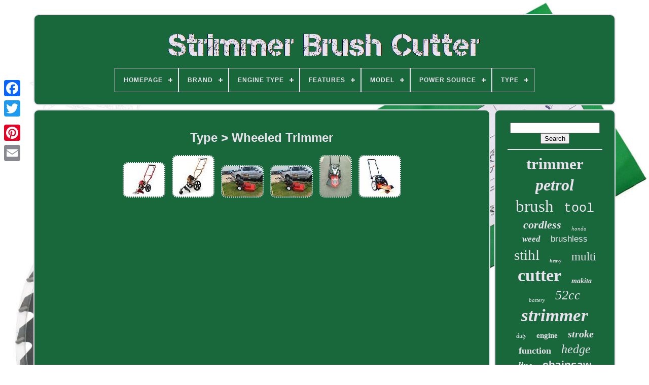

--- FILE ---
content_type: text/html
request_url: https://strimmerbrushcutter.com/en/type/wheeled_trimmer.htm
body_size: 4855
content:


<!doctype html>  
 
  	 <html>  
 

	   <head>



	
    <title>Type > Wheeled Trimmer </title>
		  
<link href="https://strimmerbrushcutter.com/favicon.png"  rel="icon"	type="image/png"> 
  
	 	 		
<!--*****************************************************************************-->
<meta   http-equiv="content-type"  content="text/html; charset=UTF-8">  
		
<meta name="viewport"  content="width=device-width, initial-scale=1">
  
	
	
<link href="https://strimmerbrushcutter.com/laqaj.css" rel="stylesheet" type="text/css"> 
   
			
<link	href="https://strimmerbrushcutter.com/zygoqusixo.css" type="text/css" rel="stylesheet">







	 
 <script  src="https://code.jquery.com/jquery-latest.min.js" type="text/javascript">	
 
</script>

	<script src="https://strimmerbrushcutter.com/picoh.js" type="text/javascript">
 	
</script>    
 
	 <script  type="text/javascript" src="https://strimmerbrushcutter.com/riwyh.js"> 	
</script>
	 <script async  type="text/javascript" src="https://strimmerbrushcutter.com/buneg.js">
  
</script> 

 
				<script	async type="text/javascript"  src="https://strimmerbrushcutter.com/tuzelekude.js"> 
 
 
</script>
  	
	
	 
	
	<script   type="text/javascript">		var a2a_config = a2a_config || {};a2a_config.no_3p = 1;   </script>
 

	
			<script	type="text/javascript">	 
	window.onload = function ()
	{
		bycimuc('rubexole', 'Search', 'https://strimmerbrushcutter.com/en/search.php');
		fojy("mopy.php","uhtn", "Type > Wheeled Trimmer");
		
		
	}
	
  </script> 

 
</head>	

  	
 <body   data-id="-1">
  



	  
<div class="a2a_kit a2a_kit_size_32 a2a_floating_style a2a_vertical_style"  style="left:0px; top:150px;"> 

   
		
		
 <a  class="a2a_button_facebook">
 		  </a>
  
 		
		
  <a  class="a2a_button_twitter">
  
		 </a>  
	
		

<a  class="a2a_button_google_plus"> 
	</a> 


	 	
		  <a class="a2a_button_pinterest"> 
 	  
</a>  	 
		
	 <a  class="a2a_button_email">




</a>
		

	 

 </div>
 



		
<!--*****************************************************************************-->
<div id="jivodojut">	  	 
			  <div id="canidiqy">
		 	   
				<a href="https://strimmerbrushcutter.com/en/">
<img alt="Strimmer Brush Cutter" src="https://strimmerbrushcutter.com/en/strimmer_brush_cutter.gif"> </a> 	

			
<div id='dydevak' class='align-center'>
<ul>
<li class='has-sub'><a href='https://strimmerbrushcutter.com/en/'><span>Homepage</span></a>
<ul>
	<li><a href='https://strimmerbrushcutter.com/en/all_items_strimmer_brush_cutter.htm'><span>All items</span></a></li>
	<li><a href='https://strimmerbrushcutter.com/en/latest_items_strimmer_brush_cutter.htm'><span>Latest items</span></a></li>
	<li><a href='https://strimmerbrushcutter.com/en/most_popular_items_strimmer_brush_cutter.htm'><span>Most popular items</span></a></li>
	<li><a href='https://strimmerbrushcutter.com/en/newest_videos_strimmer_brush_cutter.htm'><span>Newest videos</span></a></li>
</ul>
</li>

<li class='has-sub'><a href='https://strimmerbrushcutter.com/en/brand/'><span>Brand</span></a>
<ul>
	<li><a href='https://strimmerbrushcutter.com/en/brand/bosch.htm'><span>Bosch (29)</span></a></li>
	<li><a href='https://strimmerbrushcutter.com/en/brand/conentool.htm'><span>Conentool (154)</span></a></li>
	<li><a href='https://strimmerbrushcutter.com/en/brand/dewalt.htm'><span>Dewalt (53)</span></a></li>
	<li><a href='https://strimmerbrushcutter.com/en/brand/draper.htm'><span>Draper (69)</span></a></li>
	<li><a href='https://strimmerbrushcutter.com/en/brand/echo.htm'><span>Echo (34)</span></a></li>
	<li><a href='https://strimmerbrushcutter.com/en/brand/einhell.htm'><span>Einhell (75)</span></a></li>
	<li><a href='https://strimmerbrushcutter.com/en/brand/fuxtec.htm'><span>Fuxtec (31)</span></a></li>
	<li><a href='https://strimmerbrushcutter.com/en/brand/greenworks.htm'><span>Greenworks (32)</span></a></li>
	<li><a href='https://strimmerbrushcutter.com/en/brand/honda.htm'><span>Honda (129)</span></a></li>
	<li><a href='https://strimmerbrushcutter.com/en/brand/husqvarna.htm'><span>Husqvarna (130)</span></a></li>
	<li><a href='https://strimmerbrushcutter.com/en/brand/hyundai.htm'><span>Hyundai (80)</span></a></li>
	<li><a href='https://strimmerbrushcutter.com/en/brand/kartols.htm'><span>Kartols (46)</span></a></li>
	<li><a href='https://strimmerbrushcutter.com/en/brand/kawasaki.htm'><span>Kawasaki (37)</span></a></li>
	<li><a href='https://strimmerbrushcutter.com/en/brand/makita.htm'><span>Makita (139)</span></a></li>
	<li><a href='https://strimmerbrushcutter.com/en/brand/mcculloch.htm'><span>Mcculloch (55)</span></a></li>
	<li><a href='https://strimmerbrushcutter.com/en/brand/mountfield.htm'><span>Mountfield (36)</span></a></li>
	<li><a href='https://strimmerbrushcutter.com/en/brand/parkside.htm'><span>Parkside (39)</span></a></li>
	<li><a href='https://strimmerbrushcutter.com/en/brand/stihl.htm'><span>Stihl (1174)</span></a></li>
	<li><a href='https://strimmerbrushcutter.com/en/brand/titan.htm'><span>Titan (50)</span></a></li>
	<li><a href='https://strimmerbrushcutter.com/en/brand/uocomder.htm'><span>Uocomder (49)</span></a></li>
	<li><a href='https://strimmerbrushcutter.com/en/latest_items_strimmer_brush_cutter.htm'>Other (1593)</a></li>
</ul>
</li>

<li class='has-sub'><a href='https://strimmerbrushcutter.com/en/engine_type/'><span>Engine Type</span></a>
<ul>
	<li><a href='https://strimmerbrushcutter.com/en/engine_type/2_stroke.htm'><span>2 Stroke (12)</span></a></li>
	<li><a href='https://strimmerbrushcutter.com/en/engine_type/2_stroke_engine.htm'><span>2 Stroke Engine (4)</span></a></li>
	<li><a href='https://strimmerbrushcutter.com/en/engine_type/2_stroke.htm'><span>2-stroke (1229)</span></a></li>
	<li><a href='https://strimmerbrushcutter.com/en/engine_type/2_stroke_engine.htm'><span>2-stroke Engine (503)</span></a></li>
	<li><a href='https://strimmerbrushcutter.com/en/engine_type/4_stroke.htm'><span>4 Stroke (3)</span></a></li>
	<li><a href='https://strimmerbrushcutter.com/en/engine_type/4_stroke.htm'><span>4-stroke (144)</span></a></li>
	<li><a href='https://strimmerbrushcutter.com/en/engine_type/4_stroke_engine.htm'><span>4-stroke Engine (62)</span></a></li>
	<li><a href='https://strimmerbrushcutter.com/en/engine_type/52_cc.htm'><span>52 Cc (2)</span></a></li>
	<li><a href='https://strimmerbrushcutter.com/en/engine_type/battery.htm'><span>Battery (16)</span></a></li>
	<li><a href='https://strimmerbrushcutter.com/en/engine_type/battery_powered.htm'><span>Battery Powered (21)</span></a></li>
	<li><a href='https://strimmerbrushcutter.com/en/engine_type/brashless_moter.htm'><span>Brashless Moter (2)</span></a></li>
	<li><a href='https://strimmerbrushcutter.com/en/engine_type/electric.htm'><span>Electric (4)</span></a></li>
	<li><a href='https://strimmerbrushcutter.com/en/engine_type/petrol.htm'><span>Petrol (2)</span></a></li>
	<li><a href='https://strimmerbrushcutter.com/en/engine_type/stihl_fsa_135_r.htm'><span>Stihl Fsa 135 R (2)</span></a></li>
	<li><a href='https://strimmerbrushcutter.com/en/latest_items_strimmer_brush_cutter.htm'>Other (2028)</a></li>
</ul>
</li>

<li class='has-sub'><a href='https://strimmerbrushcutter.com/en/features/'><span>Features</span></a>
<ul>
	<li><a href='https://strimmerbrushcutter.com/en/features/4_mix_engine.htm'><span>4 Mix Engine (5)</span></a></li>
	<li><a href='https://strimmerbrushcutter.com/en/features/5_in_1_multi_tool.htm'><span>5 In 1 Multi Tool (13)</span></a></li>
	<li><a href='https://strimmerbrushcutter.com/en/features/adjustable_grip.htm'><span>Adjustable Grip (69)</span></a></li>
	<li><a href='https://strimmerbrushcutter.com/en/features/adjustable_head.htm'><span>Adjustable Head (62)</span></a></li>
	<li><a href='https://strimmerbrushcutter.com/en/features/bump_feed_system.htm'><span>Bump Feed System (76)</span></a></li>
	<li><a href='https://strimmerbrushcutter.com/en/features/cordless.htm'><span>Cordless (257)</span></a></li>
	<li><a href='https://strimmerbrushcutter.com/en/features/cordless_ergonomic.htm'><span>Cordless, Ergonomic (48)</span></a></li>
	<li><a href='https://strimmerbrushcutter.com/en/features/easy_to_install.htm'><span>Easy To Install (8)</span></a></li>
	<li><a href='https://strimmerbrushcutter.com/en/features/ergonomic.htm'><span>Ergonomic (20)</span></a></li>
	<li><a href='https://strimmerbrushcutter.com/en/features/heavy_duty.htm'><span>Heavy Duty (9)</span></a></li>
	<li><a href='https://strimmerbrushcutter.com/en/features/lightweight.htm'><span>Lightweight (72)</span></a></li>
	<li><a href='https://strimmerbrushcutter.com/en/features/long_reach.htm'><span>Long Reach (61)</span></a></li>
	<li><a href='https://strimmerbrushcutter.com/en/features/multi_tool_kit.htm'><span>Multi Tool Kit (5)</span></a></li>
	<li><a href='https://strimmerbrushcutter.com/en/features/safety_throttle.htm'><span>Safety Throttle (10)</span></a></li>
	<li><a href='https://strimmerbrushcutter.com/en/features/shoulder_strap.htm'><span>Shoulder Strap (6)</span></a></li>
	<li><a href='https://strimmerbrushcutter.com/en/features/split_shaft.htm'><span>Split Shaft (13)</span></a></li>
	<li><a href='https://strimmerbrushcutter.com/en/features/straight_shaft.htm'><span>Straight Shaft (73)</span></a></li>
	<li><a href='https://strimmerbrushcutter.com/en/features/strimmer.htm'><span>Strimmer (7)</span></a></li>
	<li><a href='https://strimmerbrushcutter.com/en/features/two_handed_grip.htm'><span>Two-handed Grip (71)</span></a></li>
	<li><a href='https://strimmerbrushcutter.com/en/features/wheeled.htm'><span>Wheeled (18)</span></a></li>
	<li><a href='https://strimmerbrushcutter.com/en/latest_items_strimmer_brush_cutter.htm'>Other (3131)</a></li>
</ul>
</li>

<li class='has-sub'><a href='https://strimmerbrushcutter.com/en/model/'><span>Model</span></a>
<ul>
	<li><a href='https://strimmerbrushcutter.com/en/model/06008a9070.htm'><span>06008a9070 (11)</span></a></li>
	<li><a href='https://strimmerbrushcutter.com/en/model/dcm571n.htm'><span>Dcm571n (11)</span></a></li>
	<li><a href='https://strimmerbrushcutter.com/en/model/dels52cc.htm'><span>Dels52cc (21)</span></a></li>
	<li><a href='https://strimmerbrushcutter.com/en/model/fs_460_cem.htm'><span>Fs 460 Cem (24)</span></a></li>
	<li><a href='https://strimmerbrushcutter.com/en/model/fs_km.htm'><span>Fs-km (16)</span></a></li>
	<li><a href='https://strimmerbrushcutter.com/en/model/fs40.htm'><span>Fs40 (13)</span></a></li>
	<li><a href='https://strimmerbrushcutter.com/en/model/fs400.htm'><span>Fs400 (26)</span></a></li>
	<li><a href='https://strimmerbrushcutter.com/en/model/fs460c.htm'><span>Fs460c (11)</span></a></li>
	<li><a href='https://strimmerbrushcutter.com/en/model/fs55.htm'><span>Fs55 (14)</span></a></li>
	<li><a href='https://strimmerbrushcutter.com/en/model/fs55r.htm'><span>Fs55r (18)</span></a></li>
	<li><a href='https://strimmerbrushcutter.com/en/model/fs90.htm'><span>Fs90 (14)</span></a></li>
	<li><a href='https://strimmerbrushcutter.com/en/model/glass_strimmers.htm'><span>Glass Strimmers (12)</span></a></li>
	<li><a href='https://strimmerbrushcutter.com/en/model/gtp34.htm'><span>Gtp34 (24)</span></a></li>
	<li><a href='https://strimmerbrushcutter.com/en/model/gx35.htm'><span>Gx35 (10)</span></a></li>
	<li><a href='https://strimmerbrushcutter.com/en/model/gy2247.htm'><span>Gy2247 (21)</span></a></li>
	<li><a href='https://strimmerbrushcutter.com/en/model/hybc5080av.htm'><span>Hybc5080av (11)</span></a></li>
	<li><a href='https://strimmerbrushcutter.com/en/model/hybc5200x.htm'><span>Hybc5200x (14)</span></a></li>
	<li><a href='https://strimmerbrushcutter.com/en/model/mp2521b.htm'><span>Mp2521b (21)</span></a></li>
	<li><a href='https://strimmerbrushcutter.com/en/model/s36gcbc.htm'><span>S36gcbc (17)</span></a></li>
	<li><a href='https://strimmerbrushcutter.com/en/model/69301.htm'><span>69301 (23)</span></a></li>
	<li><a href='https://strimmerbrushcutter.com/en/latest_items_strimmer_brush_cutter.htm'>Other (3702)</a></li>
</ul>
</li>

<li class='has-sub'><a href='https://strimmerbrushcutter.com/en/power_source/'><span>Power Source</span></a>
<ul>
	<li><a href='https://strimmerbrushcutter.com/en/power_source/2_stroke.htm'><span>2 Stroke (30)</span></a></li>
	<li><a href='https://strimmerbrushcutter.com/en/power_source/2_stroke_petrol.htm'><span>2 Stroke Petrol (2)</span></a></li>
	<li><a href='https://strimmerbrushcutter.com/en/power_source/attachment.htm'><span>Attachment (4)</span></a></li>
	<li><a href='https://strimmerbrushcutter.com/en/power_source/battery.htm'><span>Battery (530)</span></a></li>
	<li><a href='https://strimmerbrushcutter.com/en/power_source/battery_cordless.htm'><span>Battery / Cordless (34)</span></a></li>
	<li><a href='https://strimmerbrushcutter.com/en/power_source/battery_powered.htm'><span>Battery Powered (4)</span></a></li>
	<li><a href='https://strimmerbrushcutter.com/en/power_source/check_description.htm'><span>Check Description (3)</span></a></li>
	<li><a href='https://strimmerbrushcutter.com/en/power_source/corded_electric.htm'><span>Corded Electric (70)</span></a></li>
	<li><a href='https://strimmerbrushcutter.com/en/power_source/cordless.htm'><span>Cordless (10)</span></a></li>
	<li><a href='https://strimmerbrushcutter.com/en/power_source/daewoo.htm'><span>Daewoo (2)</span></a></li>
	<li><a href='https://strimmerbrushcutter.com/en/power_source/ego.htm'><span>Ego (3)</span></a></li>
	<li><a href='https://strimmerbrushcutter.com/en/power_source/gas.htm'><span>Gas (6)</span></a></li>
	<li><a href='https://strimmerbrushcutter.com/en/power_source/gas_powered.htm'><span>Gas Powered (3)</span></a></li>
	<li><a href='https://strimmerbrushcutter.com/en/power_source/gasoline.htm'><span>Gasoline (51)</span></a></li>
	<li><a href='https://strimmerbrushcutter.com/en/power_source/manual.htm'><span>Manual (9)</span></a></li>
	<li><a href='https://strimmerbrushcutter.com/en/power_source/petrol.htm'><span>Petrol (2744)</span></a></li>
	<li><a href='https://strimmerbrushcutter.com/en/power_source/petrol_2_stroke.htm'><span>Petrol / 2-stroke (4)</span></a></li>
	<li><a href='https://strimmerbrushcutter.com/en/power_source/petrol_gas.htm'><span>Petrol / Gas (5)</span></a></li>
	<li><a href='https://strimmerbrushcutter.com/en/power_source/petrol_2_stroke.htm'><span>Petrol 2 Stroke (77)</span></a></li>
	<li><a href='https://strimmerbrushcutter.com/en/power_source/petrol_4_stroke.htm'><span>Petrol 4 Stroke (4)</span></a></li>
	<li><a href='https://strimmerbrushcutter.com/en/latest_items_strimmer_brush_cutter.htm'>Other (439)</a></li>
</ul>
</li>

<li class='has-sub'><a href='https://strimmerbrushcutter.com/en/type/'><span>Type</span></a>
<ul>
	<li><a href='https://strimmerbrushcutter.com/en/type/brush_cutter.htm'><span>Brush Cutter (2196)</span></a></li>
	<li><a href='https://strimmerbrushcutter.com/en/type/brushcutter.htm'><span>Brushcutter (7)</span></a></li>
	<li><a href='https://strimmerbrushcutter.com/en/type/brushless_cutter.htm'><span>Brushless Cutter (14)</span></a></li>
	<li><a href='https://strimmerbrushcutter.com/en/type/engine.htm'><span>Engine (12)</span></a></li>
	<li><a href='https://strimmerbrushcutter.com/en/type/grass_trimmer.htm'><span>Grass Trimmer (160)</span></a></li>
	<li><a href='https://strimmerbrushcutter.com/en/type/hedge_trimmer.htm'><span>Hedge Trimmer (39)</span></a></li>
	<li><a href='https://strimmerbrushcutter.com/en/type/lawn_mower.htm'><span>Lawn Mower (20)</span></a></li>
	<li><a href='https://strimmerbrushcutter.com/en/type/mulit_tool_strimmer.htm'><span>Mulit Tool Strimmer (49)</span></a></li>
	<li><a href='https://strimmerbrushcutter.com/en/type/multi_tool.htm'><span>Multi Tool (14)</span></a></li>
	<li><a href='https://strimmerbrushcutter.com/en/type/multi_tool_strimmer.htm'><span>Multi Tool Strimmer (146)</span></a></li>
	<li><a href='https://strimmerbrushcutter.com/en/type/multi_tool_trimmer.htm'><span>Multi Tool Trimmer (9)</span></a></li>
	<li><a href='https://strimmerbrushcutter.com/en/type/petrol_strimmer.htm'><span>Petrol Strimmer (29)</span></a></li>
	<li><a href='https://strimmerbrushcutter.com/en/type/scythe.htm'><span>Scythe (12)</span></a></li>
	<li><a href='https://strimmerbrushcutter.com/en/type/strimmer.htm'><span>Strimmer (68)</span></a></li>
	<li><a href='https://strimmerbrushcutter.com/en/type/string_trimmer.htm'><span>String Trimmer (231)</span></a></li>
	<li><a href='https://strimmerbrushcutter.com/en/type/trimmer.htm'><span>Trimmer (19)</span></a></li>
	<li><a href='https://strimmerbrushcutter.com/en/type/trimmer_head.htm'><span>Trimmer Head (7)</span></a></li>
	<li><a href='https://strimmerbrushcutter.com/en/type/trimmers.htm'><span>Trimmers (48)</span></a></li>
	<li><a href='https://strimmerbrushcutter.com/en/type/weed_trimmer.htm'><span>Weed Trimmer (73)</span></a></li>
	<li><a href='https://strimmerbrushcutter.com/en/type/wheeled_trimmer.htm'><span>Wheeled Trimmer (6)</span></a></li>
	<li><a href='https://strimmerbrushcutter.com/en/latest_items_strimmer_brush_cutter.htm'>Other (875)</a></li>
</ul>
</li>

</ul>
</div>

		
 
 
</div>

	 

			  	<div id="tawac"> 

  
			

<div   id="vonoqyfab">
				
  <div id="vepiwabyj">


 
  </div> 	
 	
  

				<h1>Type > Wheeled Trimmer</h1>
<ul>
<li><a href="https://strimmerbrushcutter.com/en/giantz_3_in_1_wheeled_trimmer_orange.htm" title="Giantz 3 In 1 Wheeled Trimmer Orange"><img src="https://strimmerbrushcutter.com/en/images/Giantz_3_in_1_Wheeled_Trimmer_Orange_01_oipe.jpg" alt="Giantz 3 In 1 Wheeled Trimmer Orange"/></a></li>
<li><a href="https://strimmerbrushcutter.com/en/heavy_duty_strimmer_brush_cutter_wheeled_strimmer_petrol_strimmer_feider.htm" title="Heavy Duty Strimmer Brush Cutter Wheeled Strimmer Petrol Strimmer Feider"><img src="https://strimmerbrushcutter.com/en/images/Heavy_Duty_Strimmer_Brush_Cutter_Wheeled_Strimmer_Petrol_Strimmer_Feider_01_rh.jpg" alt="Heavy Duty Strimmer Brush Cutter Wheeled Strimmer Petrol Strimmer Feider"/></a></li>
<li><a href="https://strimmerbrushcutter.com/en/toro_brc28_2_wheeled_self_propelled_flail_mower_brush_cutter_2019_2100_plus_vat.htm" title="Toro Brc28-2 Wheeled Self Propelled Flail Mower Brush Cutter 2019 &pound;2100 Plus Vat"><img src="https://strimmerbrushcutter.com/en/images/Toro_BRC28_2_Wheeled_Self_Propelled_Flail_Mower_Brush_Cutter_2019_2100_plus_vat_01_od.jpg" alt="Toro Brc28-2 Wheeled Self Propelled Flail Mower Brush Cutter 2019 &pound;2100 Plus Vat"/></a></li>
<li><a href="https://strimmerbrushcutter.com/en/toro_brc_28_2_wheeled_heavy_brush_cutter_2019_2950_plus_vat.htm" title="Toro Brc 28 2 Wheeled Heavy Brush Cutter 2019 &pound;2950 Plus Vat"><img src="https://strimmerbrushcutter.com/en/images/Toro_BRC_28_2_Wheeled_Heavy_Brush_cutter_2019_2950_plus_vat_01_djhf.jpg" alt="Toro Brc 28 2 Wheeled Heavy Brush Cutter 2019 &pound;2950 Plus Vat"/></a></li>
<li><a href="https://strimmerbrushcutter.com/en/cobra_wt56b_briggs_engined_wheeled_trimmer_strimmer_brushcutter.htm" title="Cobra Wt56b Briggs Engined Wheeled Trimmer Strimmer Brushcutter"><img src="https://strimmerbrushcutter.com/en/images/Cobra_WT56B_Briggs_engined_wheeled_Trimmer_Strimmer_Brushcutter_01_pqxv.jpg" alt="Cobra Wt56b Briggs Engined Wheeled Trimmer Strimmer Brushcutter"/></a></li>
<li><a href="https://strimmerbrushcutter.com/en/petrol_5_5hp_2_wheeled_heavy_duty_trimmer_brushcutter_grass_cutter_free_oil.htm" title="Petrol 5.5hp 2 Wheeled Heavy Duty Trimmer Brushcutter Grass Cutter Free Oil"><img src="https://strimmerbrushcutter.com/en/images/Petrol_5_5hp_2_Wheeled_Heavy_Duty_Trimmer_Brushcutter_Grass_Cutter_FREE_Oil_01_wjya.jpg" alt="Petrol 5.5hp 2 Wheeled Heavy Duty Trimmer Brushcutter Grass Cutter Free Oil"/></a></li>
</ul>

				
				<script  type="text/javascript">  
					babikofeby();
				  </script>
			
				<div style="margin:10px auto;width:200px;" class="a2a_kit a2a_kit_size_32 a2a_default_style">	 	
						
<a   class="a2a_button_facebook">
   </a> 	
  
						<a class="a2a_button_twitter">


	</a>


					  
    <a class="a2a_button_google_plus">  </a> 
					 
<a	class="a2a_button_pinterest">	

</a>  	
					 
	<a   class="a2a_button_email">
</a>
					 </div>
					
				
			  </div> 

 
			<div id="bepaga">

				
				 
  	<div id="rubexole">
	

 	 
					
<hr> 
				 

 

	</div>


				
<div  id="hodexodag">		    	 </div>			

				
				  
 	<div id="toliqipo"> 
					<a style="font-family:CG Times;font-size:31px;font-weight:bolder;font-style:normal;text-decoration:none" href="https://strimmerbrushcutter.com/en/tag/trimmer.htm">trimmer</a><a style="font-family:Impact;font-size:32px;font-weight:bold;font-style:oblique;text-decoration:none" href="https://strimmerbrushcutter.com/en/tag/petrol.htm">petrol</a><a style="font-family:Trebuchet MS;font-size:33px;font-weight:normal;font-style:normal;text-decoration:none" href="https://strimmerbrushcutter.com/en/tag/brush.htm">brush</a><a style="font-family:Courier New;font-size:25px;font-weight:normal;font-style:normal;text-decoration:none" href="https://strimmerbrushcutter.com/en/tag/tool.htm">tool</a><a style="font-family:Wide Latin;font-size:22px;font-weight:bolder;font-style:italic;text-decoration:none" href="https://strimmerbrushcutter.com/en/tag/cordless.htm">cordless</a><a style="font-family:GV Terminal;font-size:11px;font-weight:normal;font-style:italic;text-decoration:none" href="https://strimmerbrushcutter.com/en/tag/honda.htm">honda</a><a style="font-family:Terminal;font-size:17px;font-weight:bolder;font-style:italic;text-decoration:none" href="https://strimmerbrushcutter.com/en/tag/weed.htm">weed</a><a style="font-family:MS-DOS CP 437;font-size:17px;font-weight:normal;font-style:normal;text-decoration:none" href="https://strimmerbrushcutter.com/en/tag/brushless.htm">brushless</a><a style="font-family:Sonoma Italic;font-size:29px;font-weight:normal;font-style:normal;text-decoration:none" href="https://strimmerbrushcutter.com/en/tag/stihl.htm">stihl</a><a style="font-family:Old English Text MT;font-size:10px;font-weight:bolder;font-style:italic;text-decoration:none" href="https://strimmerbrushcutter.com/en/tag/heavy.htm">heavy</a><a style="font-family:Trebuchet MS;font-size:23px;font-weight:normal;font-style:normal;text-decoration:none" href="https://strimmerbrushcutter.com/en/tag/multi.htm">multi</a><a style="font-family:Playbill;font-size:34px;font-weight:bolder;font-style:normal;text-decoration:none" href="https://strimmerbrushcutter.com/en/tag/cutter.htm">cutter</a><a style="font-family:GV Terminal;font-size:14px;font-weight:bolder;font-style:italic;text-decoration:none" href="https://strimmerbrushcutter.com/en/tag/makita.htm">makita</a><a style="font-family:Albertus Extra Bold;font-size:11px;font-weight:lighter;font-style:italic;text-decoration:none" href="https://strimmerbrushcutter.com/en/tag/battery.htm">battery</a><a style="font-family:Trebuchet MS;font-size:26px;font-weight:lighter;font-style:oblique;text-decoration:none" href="https://strimmerbrushcutter.com/en/tag/52cc.htm">52cc</a><a style="font-family:Fritzquad;font-size:35px;font-weight:bold;font-style:italic;text-decoration:none" href="https://strimmerbrushcutter.com/en/tag/strimmer.htm">strimmer</a><a style="font-family:Old English Text MT;font-size:12px;font-weight:lighter;font-style:oblique;text-decoration:none" href="https://strimmerbrushcutter.com/en/tag/duty.htm">duty</a><a style="font-family:Matura MT Script Capitals;font-size:15px;font-weight:bolder;font-style:normal;text-decoration:none" href="https://strimmerbrushcutter.com/en/tag/engine.htm">engine</a><a style="font-family:Wide Latin;font-size:20px;font-weight:bold;font-style:oblique;text-decoration:none" href="https://strimmerbrushcutter.com/en/tag/stroke.htm">stroke</a><a style="font-family:Aardvark;font-size:18px;font-weight:bolder;font-style:normal;text-decoration:none" href="https://strimmerbrushcutter.com/en/tag/function.htm">function</a><a style="font-family:Arial MT Condensed Light;font-size:24px;font-weight:lighter;font-style:oblique;text-decoration:none" href="https://strimmerbrushcutter.com/en/tag/hedge.htm">hedge</a><a style="font-family:Algerian;font-size:18px;font-weight:bolder;font-style:oblique;text-decoration:none" href="https://strimmerbrushcutter.com/en/tag/line.htm">line</a><a style="font-family:MS-DOS CP 437;font-size:21px;font-weight:bold;font-style:normal;text-decoration:none" href="https://strimmerbrushcutter.com/en/tag/chainsaw.htm">chainsaw</a><a style="font-family:Trebuchet MS;font-size:30px;font-weight:normal;font-style:oblique;text-decoration:none" href="https://strimmerbrushcutter.com/en/tag/brushcutter.htm">brushcutter</a><a style="font-family:Braggadocio;font-size:14px;font-weight:bolder;font-style:normal;text-decoration:none" href="https://strimmerbrushcutter.com/en/tag/lawn.htm">lawn</a><a style="font-family:GV Terminal;font-size:13px;font-weight:bolder;font-style:normal;text-decoration:none" href="https://strimmerbrushcutter.com/en/tag/harness.htm">harness</a><a style="font-family:Garamond;font-size:12px;font-weight:lighter;font-style:oblique;text-decoration:none" href="https://strimmerbrushcutter.com/en/tag/husqvarna.htm">husqvarna</a><a style="font-family:Swiss721 BlkEx BT;font-size:27px;font-weight:bold;font-style:italic;text-decoration:none" href="https://strimmerbrushcutter.com/en/tag/garden.htm">garden</a><a style="font-family:Sonoma;font-size:16px;font-weight:bolder;font-style:oblique;text-decoration:none" href="https://strimmerbrushcutter.com/en/tag/clearing.htm">clearing</a><a style="font-family:Bodoni MT Ultra Bold;font-size:13px;font-weight:bold;font-style:oblique;text-decoration:none" href="https://strimmerbrushcutter.com/en/tag/blade.htm">blade</a><a style="font-family:Aapex;font-size:19px;font-weight:bolder;font-style:italic;text-decoration:none" href="https://strimmerbrushcutter.com/en/tag/2_stroke.htm">2-stroke</a><a style="font-family:Desdemona;font-size:15px;font-weight:normal;font-style:oblique;text-decoration:none" href="https://strimmerbrushcutter.com/en/tag/only.htm">only</a><a style="font-family:OzHandicraft BT;font-size:19px;font-weight:normal;font-style:normal;text-decoration:none" href="https://strimmerbrushcutter.com/en/tag/professional.htm">professional</a><a style="font-family:Trebuchet MS;font-size:16px;font-weight:lighter;font-style:oblique;text-decoration:none" href="https://strimmerbrushcutter.com/en/tag/handle.htm">handle</a><a style="font-family:Univers Condensed;font-size:28px;font-weight:normal;font-style:normal;text-decoration:none" href="https://strimmerbrushcutter.com/en/tag/grass.htm">grass</a>  
				
   </div>	   
			
			  </div>
		 
</div>
	
		 
<div id="tivifynyvy">
	
		
			 <ul>		
 

				

 
 <li>	 
					
  <a href="https://strimmerbrushcutter.com/en/"> 	Homepage </a>

	  
				
</li>


				  <li> 	

						 
<a href="https://strimmerbrushcutter.com/en/contact.php">



  Contact Us  </a> 
	
				 </li>

				 	<li>	  
 
						

<a	href="https://strimmerbrushcutter.com/en/wazekije.htm">
	
 	Privacy Policy 	</a>  	
 
						</li>  
	
				


<!--*****************************************************************************-->
<li>		
  
					  <a   href="https://strimmerbrushcutter.com/en/termsofservice.htm">

Service Agreement		</a> 

	  


				
  	
</li> 
 
				
<!--*****************************************************************************-->
<li>
 
					  
 <a href="https://strimmerbrushcutter.com/?l=en">    EN		 </a> 
					&nbsp;
					 <a   href="https://strimmerbrushcutter.com/?l=fr">  
FR </a>

				
	
</li>
  
				
				
				   <div style="margin:10px auto;width:200px;"  class="a2a_kit a2a_kit_size_32 a2a_default_style">
 
						  
<a class="a2a_button_facebook">   
 </a>
 
 

						<a  class="a2a_button_twitter">


</a> 

					
  <a class="a2a_button_google_plus"> 

</a> 	 	
					
  
<a class="a2a_button_pinterest">  
</a> 	  

	 	 	
					<a class="a2a_button_email">  
</a>		 
					  	</div> 
	
				
			
 
   	</ul>

 
			
			</div>

	
  
</div>	  
 	
   	 
<!--*****************************************************************************-->
<script src="//static.addtoany.com/menu/page.js" type="text/javascript">
 </script>

 	</body>
  	
 

  </HTML>


--- FILE ---
content_type: text/css
request_url: https://strimmerbrushcutter.com/zygoqusixo.css
body_size: 2147
content:
 
#dydevak,
#dydevak ul,
#dydevak ul li,
#dydevak ul li a,
#dydevak #menu-button		{

  list-style: none;
 

  position: relative; 
  display: block;   
  border: 0;
  
	  
  box-sizing: border-box;  
	  
  padding: 0;	  margin: 0;
 	
 
  -webkit-box-sizing: border-box;	
  line-height: 1; 
  -moz-box-sizing: border-box;



} 	

 	  

	 #dydevak:after,
#dydevak > ul:after		{   
 

  clear: both; 

  height: 0; 
  display: block; 		
  line-height: 0; 
content: ".";	 



  visibility: hidden;

 }    
	
 
#dydevak #menu-button		{
		display: none; }		


 
#dydevak		{  		background: #19683B;  }
 


 #dydevak > ul > li		{
  

   border:1px solid #E9E1EE; 
 

  float: center; 
 }  
	 

#dydevak.align-center > ul		{
 
 
  text-align: center;	
	font-size: 0; 	}  
 	#dydevak.align-center > ul > li		{	 
 
	 display: inline-block;  
  float: none;
}
   	
	#dydevak.align-center ul ul		{
    

text-align: left;
  }  
	#dydevak.align-right > ul > li		{ 
float: right; } 

	#dydevak > ul > li > a		{


 	 
 

  font-size: 12px;  	
 
  letter-spacing: 1px;	  
  font-weight: 700;	 

padding: 17px;

		

 	
  text-decoration: none;	

 
  text-transform: uppercase;   
  color: #E9E1EE;   }  
	

#dydevak > ul > li:hover > a		{ 
 } 
 
	

/*******************************************************************************/
#dydevak > ul > li.has-sub > a		{  
padding-right: 30px;			}	 
#dydevak > ul > li.has-sub > a:after		{	
  
  content: '';		 	
  background: #E9E1EE;
  display: block;
  width: 8px; position: absolute;


  top: 22px; 
  right: 11px; 
	
  height: 2px;  }

#dydevak > ul > li.has-sub > a:before		{   
 position: absolute;  
  top: 19px;
  -webkit-transition: all .25s ease;


 
  -ms-transition: all .25s ease; 

  content: ''; 	  
  -moz-transition: all .25s ease;


	
  -o-transition: all .25s ease;
  height: 8px;
		
	 
  width: 2px;	 

  background: #E9E1EE; 
	   
  right: 14px; 
  transition: all .25s ease;	
 
  display: block;

}	

#dydevak > ul > li.has-sub:hover > a:before		{ 
  height: 0;	 
top: 23px;  	}
#dydevak ul ul		{
  	 
	  position: absolute;

 		

  left: -9999px;	 }
  

 #dydevak.align-right ul ul		{ text-align: right; 
}	 	
 

 #dydevak ul ul li		{
  
 
 
  transition: all .25s ease;  
  -webkit-transition: all .25s ease;   
  -ms-transition: all .25s ease;  height: 0;
  
  -o-transition: all .25s ease;	 
  -moz-transition: all .25s ease;
}  	
  	

 	#dydevak li:hover > ul		{ 
	



left: auto; } 


 #dydevak.align-right li:hover > ul		{ 


 	left: auto;
  right: 0;  	 }

 

	 


			#dydevak li:hover > ul > li		{
 
 
height: auto;  	
 
 }  	
#dydevak ul ul ul		{ 
  top: 0; 	
 
 margin-left: 100%;	

}
 

#dydevak.align-right ul ul ul		{	 
  margin-left: 0; 
  margin-right: 100%;   
 }  

  	#dydevak ul ul li a		{ 


  background: #19683B;	
  text-decoration: none; 

 border: 1px solid #E9E1EE;
 
  color: #E9E1EE;

  font-weight: 400; 	

	

  font-size: 12px; 
  width: 220px;
  padding: 11px 15px; 

 }    
#dydevak ul ul li:last-child > a,
#dydevak ul ul li.last-item > a		{
	
	 }	
	#dydevak ul ul li:hover > a,
#dydevak ul ul li a:hover		{ 	   
 font-weight:bolder;  	
 }
	 
	
  #dydevak ul ul li.has-sub > a:after		{ 
	
  width: 8px; 
 
	
  top: 16px;
 

  display: block;position: absolute;

  right: 11px;  
  content: '';  
  background: #E9E1EE;

  

  height: 2px;
 }

#dydevak.align-right ul ul li.has-sub > a:after		{right: auto;

  left: 11px;}
#dydevak ul ul li.has-sub > a:before		{ 

  -o-transition: all .25s ease; 
  width: 2px;  
  top: 13px; 
  right: 14px;


  -moz-transition: all .25s ease;   position: absolute;	




  display: block; 
	
   
  content: ''; 
  height: 8px;    
 
  -webkit-transition: all .25s ease;   
  transition: all .25s ease; 
	
  -ms-transition: all .25s ease; 	
	
  background: #E9E1EE;  		} 
#dydevak.align-right ul ul li.has-sub > a:before		{	 
right: auto;  


  left: 14px;		 } 
#dydevak ul ul > li.has-sub:hover > a:before		{
  height: 0; top: 17px;	}


	
@media all and (max-width: 768px), only screen and (-webkit-min-device-pixel-ratio: 2) and (max-width: 1024px), only screen and (min--moz-device-pixel-ratio: 2) and (max-width: 1024px), only screen and (-o-min-device-pixel-ratio: 2/1) and (max-width: 1024px), only screen and (min-device-pixel-ratio: 2) and (max-width: 1024px), only screen and (min-resolution: 192dpi) and (max-width: 1024px), only screen and (min-resolution: 2dppx) and (max-width: 1024px)		{	 
   #dydevak		{
   
  width: 100%;	
	  
}

#dydevak ul		{
	
 	 
    display: none;	width: 100%;}

 	#dydevak.align-center > ul		{		
		
text-align: left;
  

}	
  

	#dydevak ul li		{  


    border-top: 1px solid rgba(120, 120, 120, 0.2);width: 100%;}
	
/*******************************************************************************/
#dydevak ul ul li,
  #dydevak li:hover > ul > li		{ height: auto;  
}
  
 

	
/*******************************************************************************/
#dydevak ul li a,
  #dydevak ul ul li a		{ 
 
    border-bottom: 0;

width: 100%;
 

} 	  
 
#dydevak > ul > li		{    float: none; 

}   

  
 
#dydevak ul ul li a		{  

padding-left: 25px; 
 

	}
 
	
  	#dydevak ul ul ul li a		{	   padding-left: 35px;	
 } 
	
#dydevak ul ul li a		{ 	 color: #E9E1EE;    
 

    background: none;		 }  
 
/******************************************************************************
		#dydevak ul ul li:hover > a,
  #dydevak ul ul li.active > a
******************************************************************************/
#dydevak ul ul li:hover > a,
  #dydevak ul ul li.active > a		{ 
 	   	font-weight:bolder; 

 }  
	
	#dydevak ul ul,
  #dydevak ul ul ul,
  #dydevak.align-right ul ul		{  
  
    margin: 0; 



	
    width: 100%; 
    left: 0;position: relative;

    text-align: left;  }	  
#dydevak > ul > li.has-sub > a:after,
  #dydevak > ul > li.has-sub > a:before,
  #dydevak ul ul > li.has-sub > a:after,
  #dydevak ul ul > li.has-sub > a:before		{
display: none;				}


#dydevak #menu-button		{		 

 
    cursor: pointer; 

 
    font-weight: 700;  	

	border: 1px solid #E9E1EE;  
	
display: block; 	 

    text-transform: uppercase;
 
    color: #E9E1EE; 
    font-size: 12px;
    padding: 17px;
}   

  #dydevak #menu-button:after		{  

    top: 22px;	
  
    right: 17px; 
    content: '';

position: absolute; 
    height: 4px;     
    width: 20px;	 
    border-top: 2px solid #E9E1EE;
    display: block;


    border-bottom: 2px solid #E9E1EE; 	 
 } 	
  
#dydevak #menu-button:before		{  		

    background: #E9E1EE; 	
    content: '';
   
position: absolute;  
 	
    right: 17px;  
    width: 20px;

 
    display: block;
	

    top: 16px;    
  
    height: 2px;
  
  }

 


/*******************************************************************************/
#dydevak #menu-button.menu-opened:after		{	

    height: 2px;  
	
    -webkit-transform: rotate(45deg); 
 
 

    -ms-transform: rotate(45deg);	

    -moz-transform: rotate(45deg);
   top: 23px;  
	
    -o-transform: rotate(45deg);	 
    transform: rotate(45deg);	  

    border: 0;
 
	background: #E9E1EE;
 	
    width: 15px; }
 
#dydevak #menu-button.menu-opened:before		{
	
    width: 15px;
    
    -ms-transform: rotate(-45deg);
 		
    -webkit-transform: rotate(-45deg);
    	   
    -o-transform: rotate(-45deg); 


	background: #E9E1EE;
		
    -moz-transform: rotate(-45deg);	top: 23px;
    transform: rotate(-45deg); } 
  

	#dydevak .submenu-button		{


 


 
    top: 0;
    right: 0;

position: absolute;   		

    cursor: pointer;

    width: 46px;

    border-left: 1px solid #E9E1EE;


  
    height: 46px;
    z-index: 99;
    display: block;	


 }	

#dydevak .submenu-button.submenu-opened		{   	background: #E9E1EE;


    }  	
 
#dydevak ul ul .submenu-button		{ 	
    width: 34px;height: 34px;  
  }

  	
 

#dydevak .submenu-button:after		{  
	

    top: 22px;  	

    right: 19px;
position: absolute;
  
 	
    height: 2px;
 

    background: #E9E1EE; 


  
    width: 8px;	

 	
    display: block;		
    content: '';
}	 
 
 #dydevak ul ul .submenu-button:after		{
top: 15px; 	 

    right: 13px;		}	
	  

#dydevak .submenu-button.submenu-opened:after		{   



  background: #19683B;	
	}    
 #dydevak .submenu-button:before		{   
    width: 2px;
 	

    display: block; 


    top: 19px;
   position: absolute;
  
    right: 22px;
 
    height: 8px;	  
    background: #E9E1EE;	 
    content: ''; }
 

#dydevak ul ul .submenu-button:before		{

	 

top: 12px;	
    right: 16px;
 }	   
#dydevak .submenu-button.submenu-opened:before		{

	display: none;	 
}

}		
